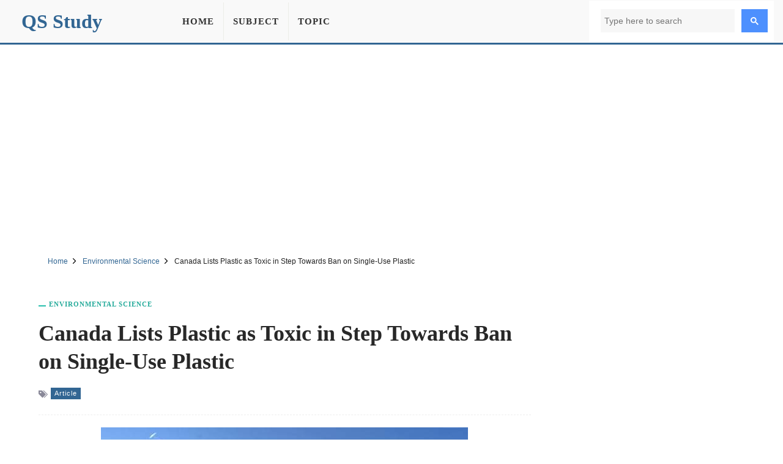

--- FILE ---
content_type: text/html; charset=UTF-8
request_url: https://qsstudy.com/canada-lists-plastic-as-toxic-in-step-towards-ban-on-single-use-plastic/
body_size: 7908
content:
<!DOCTYPE html><html lang="en"><head itemtype="https://schema.org/WebSite"><meta charset="UTF-8"><meta name="viewport" content="width=device-width, initial-scale=1"><link rel="shortcut icon" href="/favicon.ico" type="image/x-icon" /><meta name="theme-color" content="#326693"><meta property="fb:pages" content="1414343832179630" /><meta property="fb:app_id" content="160537754426833"><meta property="og:title" content="Canada Lists Plastic as Toxic in Step Towards Ban on Single-Use Plastic" /><meta property="og:url" content="https://qsstudy.com/canada-lists-plastic-as-toxic-in-step-towards-ban-on-single-use-plastic/" /><meta property="og:type" CONTENT="website" /><meta property="og:site_name" content="QS Study" /><meta property="og:image" content="https://qsstudy.com/wp-content/uploads/2021/06/Canada-Lists-Plastic-as-Toxic-in-Step-Towards-Ban-on-Single-Use-Plastic.jpg" /><meta property="og:image:alt" content="Canada Lists Plastic as Toxic in Step Towards Ban on Single-Use Plastic"/><meta name="thumbnail" content="https://qsstudy.com/wp-content/uploads/2021/06/Canada-Lists-Plastic-as-Toxic-in-Step-Towards-Ban-on-Single-Use-Plastic-200x100.jpg" /><meta name="twitter:card" content="summary_large_image" /><meta name="twitter:site" content="@qsstudy" /><meta name="google-site-verification" content="6eQVUxGIEaPD3ZN699N2ipSTnpNrPmGgbZ4qyteVR4o" /><link rel="dns-prefetch" href="//pagead2.googlesyndication.com"><link rel="dns-prefetch" href="//www.google-analytics.com"><link rel="dns-prefetch" href="//www.googletagmanager.com"><link rel="dns-prefetch" href="//ajax.googleapis.com"><link rel="preconnect" href="//pagead2.googlesyndication.com"><link rel="preconnect" href="//www.google-analytics.com"><link rel="preconnect" href="//www.googletagmanager.com"><link rel="preconnect" href="//ajax.googleapis.com"> <script data-ad-client="ca-pub-1394194334970510" async src="https://pagead2.googlesyndication.com/pagead/js/adsbygoogle.js"></script> <script async src="https://www.googletagmanager.com/gtag/js?id=G-B3FT1RR2SH"></script> <script>window.dataLayer = window.dataLayer || [];
  function gtag(){dataLayer.push(arguments);}
  gtag('js', new Date());
  gtag('config', 'G-B3FT1RR2SH');</script> <meta name='robots' content='index, follow, max-image-preview:large, max-snippet:-1, max-video-preview:-1' /><style>img:is([sizes="auto" i], [sizes^="auto," i]) { contain-intrinsic-size: 3000px 1500px }</style><title>Canada Lists Plastic as Toxic in Step Towards Ban on Single-Use Plastic - QS Study</title><meta name="description" content="Canada now lists plastics as a toxic substance under their main environmental laws. In addition to sending a clear message about plastic pollution, it is" /><link rel="canonical" href="https://qsstudy.com/canada-lists-plastic-as-toxic-in-step-towards-ban-on-single-use-plastic/" /><link rel='stylesheet' id='main-css' href='https://qsstudy.com/wp-content/themes/qsstudy-v2/style.min.css' type='text/css' media='all' /> <script type="text/javascript" src="//ajax.googleapis.com/ajax/libs/jquery/3.4.1/jquery.min.js" id="jquery-js"></script> </head><body itemscope itemtype="https://schema.org/WebPage"><div id="page"><header id="masthead" class="site-header"><div class="site-header-container clearfix"><div id="primary-bar" class="primary-bar"><div class="site-title" itemprop="headline"><a href="/" itemprop="url" rel="home"><span itemprop="headline">QS Study</span></a></div><nav class="primary-nav disno"><ul class="sf-menu"><li><a href="/">Home</a></li><li><a href="/subjects/" title="Subject">Subject</a></li><li><a href="/topics/" title="Topic">Topic</a></li></ul></nav><button name="Search" class="search-icon"><svg viewBox="0 0 18 18">
<path d="M19.129,18.164l-4.518-4.52c1.152-1.373,1.852-3.143,1.852-5.077c0-4.361-3.535-7.896-7.896-7.896
c-4.361,0-7.896,3.535-7.896,7.896s3.535,7.896,7.896,7.896c1.934,0,3.705-0.698,5.078-1.853l4.52,4.519
c0.266,0.268,0.699,0.268,0.965,0C19.396,18.863,19.396,18.431,19.129,18.164z M8.567,15.028c-3.568,0-6.461-2.893-6.461-6.461
s2.893-6.461,6.461-6.461c3.568,0,6.46,2.893,6.46,6.461S12.135,15.028,8.567,15.028z"></path>
</svg>
<span class="share-btn-text">Search</span>
</button><div class="navbar-toggle"><div class="bar1"></div><div class="bar2"></div><div class="bar3"></div></div><div class="search-form disno"> <script async src="https://cse.google.com/cse.js?cx=32ae70f20753d5603"></script> <div class="gcse-search"></div></div></div></div></header><div class="ad-unit" align="center"><ins class="adsbygoogle"
style="display:block"
data-ad-client="ca-pub-1394194334970510"
data-ad-slot="2595991528"
data-ad-format="auto"
data-full-width-responsive="true"
data-language="en"></ins> <script>(adsbygoogle = window.adsbygoogle || []).push({});</script> </div><div id="content" data-title="Canada Lists Plastic as Toxic in Step Towards Ban on Single-Use Plastic" class="site-content clearfix"><div id="breadcrumbs"><div class="breadcrumbs" itemscope itemtype="http://schema.org/BreadcrumbList"><span itemprop="itemListElement" itemscope itemtype="http://schema.org/ListItem"><a class="breadcrumbs__link" href="https://qsstudy.com/" itemprop="item"><span itemprop="name">Home</span></a><meta itemprop="position" content="1" /></span><span class="sep">
<svg viewBox="0 0 24 24"><path d="M11.611,10.049l-4.76-4.873c-0.303-0.31-0.297-0.804,0.012-1.105c0.309-0.304,0.803-0.293,1.105,0.012l5.306,5.433c0.304,0.31,0.296,0.805-0.012,1.105L7.83,15.928c-0.152,0.148-0.35,0.223-0.547,0.223c-0.203,0-0.406-0.08-0.559-0.236c-0.303-0.309-0.295-0.803,0.012-1.104L11.611,10.049z"></path></svg>
</span><span itemprop="itemListElement" itemscope itemtype="http://schema.org/ListItem"><a class="breadcrumbs__link" href="https://qsstudy.com/subject/environmental-science/" itemprop="item"><span itemprop="name">Environmental Science</span></a><meta itemprop="position" content="2" /></span><span class="sep">
<svg viewBox="0 0 24 24"><path d="M11.611,10.049l-4.76-4.873c-0.303-0.31-0.297-0.804,0.012-1.105c0.309-0.304,0.803-0.293,1.105,0.012l5.306,5.433c0.304,0.31,0.296,0.805-0.012,1.105L7.83,15.928c-0.152,0.148-0.35,0.223-0.547,0.223c-0.203,0-0.406-0.08-0.559-0.236c-0.303-0.309-0.295-0.803,0.012-1.104L11.611,10.049z"></path></svg>
</span><span class="breadcrumbs__current">Canada Lists Plastic as Toxic in Step Towards Ban on Single-Use Plastic</span></div></div><section id="primary" class="content-area"><main id="main" class="site-main single"><article><header class="entry-header"><div class="post-cat-info"><a href="https://qsstudy.com/subject/environmental-science/" title="Environmental Science">Environmental Science</a></div><h1 class="entry-title">Canada Lists Plastic as Toxic in Step Towards Ban on Single-Use Plastic</a></h1><div class="entry-meta-post">
<svg width="15" height="15" viewBox="0 0 512 512">
<path d="M19.517 52.014h156.029c10.726 0 25.706 6.211 33.296 13.792l193.449 193.449c7.584 7.584 7.584 20 0 27.587l-167.456 167.456c-7.584 7.584-20 7.584-27.587 0l-193.456-193.456c-7.584-7.584-13.792-22.57-13.792-33.292v-156.029c0-10.727 8.768-19.498 19.498-19.498zM117.028 208.042c21.548 0 39.001-17.469 39.001-39.001s-17.469-39.001-39.001-39.001-39.001 17.469-39.001 39.001 17.469 39.001 39.001 39.001z"></path>
<path d="M468.092 273.050l-221.033-221.033h32.508c10.726 0 25.706 6.211 33.296 13.792l193.449 193.449c7.584 7.584 7.584 20 0 27.587l-167.456 167.456c-7.584 7.584-20 7.584-27.587 0l-12.214-12.214 169.033-169.033z"></path>
</svg><a href="https://qsstudy.com/topic/article/" title="Article">Article</a></div></header><div class="feature-image">
<img width="600" height="315" src="https://qsstudy.com/wp-content/uploads/2021/06/Canada-Lists-Plastic-as-Toxic-in-Step-Towards-Ban-on-Single-Use-Plastic.jpg" class="attachment-post-thumbnails size-post-thumbnails wp-post-image" alt="Canada Lists Plastic as Toxic in Step Towards Ban on Single-Use Plastic" decoding="async" fetchpriority="high" /></div><div class="clearfix entry-content"><p>Canada now lists plastics as a toxic substance under their main environmental laws. In addition to sending a clear message about plastic pollution, it is also a necessary step to meet the federal ban on single-use plastics promised by the federal government by 2020. Last month the Government of Canada announced that they now list plastic as a Schedule 1 toxic substance under the country’s primary environmental law, the Canadian Environmental Protection Act (CEPA).</p><p>Under CEPA, a substance can be declared toxic if it has an immediate or long-term detrimental effect on the environment or its biodiversity, or if it poses a threat to human life or health. The latest science suggests that plastics must fit this definition. In October 2020, Canada published a scientific assessment of plastic pollution and concluded that plastic pollution posed a significant risk to the environment and its biodiversity (although the risk to human health was found to be low). According to figures published in the journal Science in 2015, 4.8 to 12.7 million tons of plastic waste is generated in the sea every year. Since plastics can take decades or even centuries to become biodegradable, they remain stable and build up in the environment, causing everything to cause a variety of problems for marine life.</p><p>The decision to list plastic as a toxic substance was hailed by environmental groups such as Greenpeace and Oceania who saw the move as necessary if not long-lasting. They now want to pressure the government to quickly finalize a meaningful ban on unnecessary single-use plastics by the end of 2021. Needless to say, the plastics industry &#8211; which took months for the government to resist the decision &#8211; is not happy. Their argument was that listing plastics as toxic is not going to stop pollution in the natural environment and instead the government should focus on improving recycling. In light of the recent decision, the National Observer reported that a coalition of 27 petrochemical and plastic packaging manufacturers planned to sue the government.</p><p>Canadian Environment Minister Jonathan Wilkinson responded to the threat by saying that their approach was &#8220;based on evidence, information and rigorous science.&#8221; &#8220;When only 9 percent of plastic is recycled, we have serious problems that require serious leader’s enough&nbsp;enough Canada 19 May.</p></div></article><div style="margin-top: 25px;text-align: center"><ins class="adsbygoogle"
style="display:block"
data-ad-client="ca-pub-1394194334970510"
data-ad-slot="7444939620"
data-ad-format="auto"
data-full-width-responsive="true"
data-language="en"></ins> <script>(adsbygoogle = window.adsbygoogle || []).push({});</script> </div><div class="clearfix"></div><div class="entry-share"><div class="sharing-button sharing-button--facebook" onclick="facebook()" title="Share on Facebook">
<svg viewBox="0 0 24 24"><path d="M18.77 7.46H14.5v-1.9c0-.9.6-1.1 1-1.1h3V.5h-4.33C10.24.5 9.5 3.44 9.5 5.32v2.15h-3v4h3v12h5v-12h3.85l.42-4z"></path></svg>
<span class="share-btn-text">Share on Facebook</span></div><div class="sharing-button sharing-button--twitter" onclick="twitter()" title="Tweet this !">
<svg viewBox="0 0 24 24"><path d="M23.44 4.83c-.8.37-1.5.38-2.22.02.93-.56.98-.96 1.32-2.02-.88.52-1.86.9-2.9 1.1-.82-.88-2-1.43-3.3-1.43-2.5 0-4.55 2.04-4.55 4.54 0 .36.03.7.1 1.04-3.77-.2-7.12-2-9.36-4.75-.4.67-.6 1.45-.6 2.3 0 1.56.8 2.95 2 3.77-.74-.03-1.44-.23-2.05-.57v.06c0 2.2 1.56 4.03 3.64 4.44-.67.2-1.37.2-2.06.08.58 1.8 2.26 3.12 4.25 3.16C5.78 18.1 3.37 18.74 1 18.46c2 1.3 4.4 2.04 6.97 2.04 8.35 0 12.92-6.92 12.92-12.93 0-.2 0-.4-.02-.6.9-.63 1.96-1.22 2.56-2.14z"></path></svg>
<span class="share-btn-text">Share on Twitter</span></div><div class="sharing-button sharing-button--linkedin" onclick="LinkedIn()" title="Share on LinkedIn">
<svg viewBox="0 0 24 24"><path d="M6.5 21.5h-5v-13h5v13zM4 6.5C2.5 6.5 1.5 5.3 1.5 4s1-2.4 2.5-2.4c1.6 0 2.5 1 2.6 2.5 0 1.4-1 2.5-2.6 2.5zm11.5 6c-1 0-2 1-2 2v7h-5v-13h5V10s1.6-1.5 4-1.5c3 0 5 2.2 5 6.3v6.7h-5v-7c0-1-1-2-2-2z"></path></svg>
<span class="share-btn-text">Share on LinkedIn</span></div><div class="sharing-button sharing-button--email" onclick="mail()" title="Share on Email">
<svg viewBox="0 0 24 24"><path d="M22 4H2C.9 4 0 4.9 0 6v12c0 1.1.9 2 2 2h20c1.1 0 2-.9 2-2V6c0-1.1-.9-2-2-2zM7.25 14.43l-3.5 2c-.08.05-.17.07-.25.07-.17 0-.34-.1-.43-.25-.14-.24-.06-.55.18-.68l3.5-2c.24-.14.55-.06.68.18.14.24.06.55-.18.68zm4.75.07c-.1 0-.2-.03-.27-.08l-8.5-5.5c-.23-.15-.3-.46-.15-.7.15-.22.46-.3.7-.14L12 13.4l8.23-5.32c.23-.15.54-.08.7.15.14.23.07.54-.16.7l-8.5 5.5c-.08.04-.17.07-.27.07zm8.93 1.75c-.1.16-.26.25-.43.25-.08 0-.17-.02-.25-.07l-3.5-2c-.24-.13-.32-.44-.18-.68s.44-.32.68-.18l3.5 2c.24.13.32.44.18.68z"></path></svg>
<span class="share-btn-text">Share on Email</span></div></div><div class="related-posts clearfix"><div class="related-posts-title">You Might Also Like</div><div class="related-item grid">            <a href="https://qsstudy.com/a-new-ozone-hole-has-opened-above-the-north-pole/">
<img width="200" height="100" src="https://qsstudy.com/wp-content/uploads/2021/01/A-New-Ozone-Hole-Has-Opened-Above-the-North-Pole-200x100.jpg" class=" wp-post-image" alt="A New Ozone Hole Has Opened Above the North Pole" decoding="async" srcset="https://qsstudy.com/wp-content/uploads/2021/01/A-New-Ozone-Hole-Has-Opened-Above-the-North-Pole-200x100.jpg 200w, https://qsstudy.com/wp-content/uploads/2021/01/A-New-Ozone-Hole-Has-Opened-Above-the-North-Pole-110x55.jpg 110w" sizes="(max-width: 200px) 100vw, 200px" /><h2>A New Ozone Hole Has Opened Above the North Pole</h2>            </a>
<a href="https://qsstudy.com/welcome-to-hot-due-diligence-summer/">
<img width="200" height="100" src="https://qsstudy.com/wp-content/uploads/2021/07/Welcome-to-Hot-Due-Diligence-Summer-200x100.jpg" class=" wp-post-image" alt="Welcome to Hot Due Diligence Summer" decoding="async" srcset="https://qsstudy.com/wp-content/uploads/2021/07/Welcome-to-Hot-Due-Diligence-Summer-200x100.jpg 200w, https://qsstudy.com/wp-content/uploads/2021/07/Welcome-to-Hot-Due-Diligence-Summer-110x55.jpg 110w" sizes="(max-width: 200px) 100vw, 200px" /><h2>Welcome to Hot Due Diligence Summer</h2>            </a>
<a href="https://qsstudy.com/greenland-broke-a-record-by-losing-532-billion-tons-of-ice-last-year/">
<img width="200" height="100" src="https://qsstudy.com/wp-content/uploads/2020/10/Greenland-lost-a-record-breaking-amount-of-ice-in-2019-200x100.jpg" class=" wp-post-image" alt="Greenland broke a record by losing 532 billion tons of ice last year" decoding="async" loading="lazy" srcset="https://qsstudy.com/wp-content/uploads/2020/10/Greenland-lost-a-record-breaking-amount-of-ice-in-2019-200x100.jpg 200w, https://qsstudy.com/wp-content/uploads/2020/10/Greenland-lost-a-record-breaking-amount-of-ice-in-2019-110x55.jpg 110w" sizes="auto, (max-width: 200px) 100vw, 200px" /><h2>Greenland broke a record by losing 532 billion tons of ice last year</h2>            </a>
<a href="https://qsstudy.com/peecycling-uses-human-urine-to-overcome-fertilizers-sustainability-and-supply-chain-issues/">
<img width="200" height="100" src="https://qsstudy.com/wp-content/uploads/2022/08/Peecycling-Uses-Human-Urine-to-Overcome-Fertilizers-Sustainability-and-Supply-Chain-Issues-200x100.webp" class=" wp-post-image" alt="Peecycling Uses Human Urine to Overcome Fertilizer&#8217;s Sustainability and Supply Chain Issues" decoding="async" loading="lazy" srcset="https://qsstudy.com/wp-content/uploads/2022/08/Peecycling-Uses-Human-Urine-to-Overcome-Fertilizers-Sustainability-and-Supply-Chain-Issues-200x100.webp 200w, https://qsstudy.com/wp-content/uploads/2022/08/Peecycling-Uses-Human-Urine-to-Overcome-Fertilizers-Sustainability-and-Supply-Chain-Issues-110x55.webp 110w" sizes="auto, (max-width: 200px) 100vw, 200px" /><h2>Peecycling Uses Human Urine to Overcome Fertilizer&#8217;s Sustainability and Supply Chain Issues</h2>            </a></div></div></main></section><div class="sidebar"><aside class="widget"><div align="center"><ins class="adsbygoogle"
style="display:block"
data-ad-client="ca-pub-1394194334970510"
data-ad-slot="1295502898"
data-ad-format="vertical"
data-full-width-responsive="true"></ins> <script>(adsbygoogle = window.adsbygoogle || []).push({});</script> </div></aside><aside class="widget"><h3 class="widget-title">Similar Posts</h3><ul><li>
<a href="https://qsstudy.com/earths-oldest-zircons-suggest-plate-tectonics-started-earlier-than-we-thought/" title="Earth’s Oldest Zircons Suggest Plate Tectonics Started Earlier than we Thought">
Earth’s Oldest Zircons Suggest Plate Tectonics Started Earlier than we Thought                    </a></li><li>
<a href="https://qsstudy.com/by-2100-only-one-city-in-the-world-may-be-able-to-host-the-winter-olympics/" title="By 2100, Only One City in the World May Be Able To Host the Winter Olympics">
By 2100, Only One City in the World May Be Able To Host the Winter Olympics                    </a></li><li>
<a href="https://qsstudy.com/map-shows-where-human-poop-is-entering-the-oceans/" title="Map Shows Where Human Poop Is Entering the Oceans">
Map Shows Where Human Poop Is Entering the Oceans                    </a></li><li>
<a href="https://qsstudy.com/not-one-of-the-worlds-largest-emitting-nations-are-meeting-the-paris-agreement-goals/" title="Not One of the World’s Largest Emitting Nations are Meeting the Paris Agreement Goals">
Not One of the World’s Largest Emitting Nations are Meeting the Paris Agreement Goals                    </a></li><li>
<a href="https://qsstudy.com/climate-change-may-have-caused-the-colonization-of-south-pacific-islands-earlier-than-thought/" title="Climate Change May Have Caused the Colonization of South Pacific Islands Earlier Than Thought">
Climate Change May Have Caused the Colonization of South Pacific Islands Earlier Than Thought                    </a></li><li>
<a href="https://qsstudy.com/cop26-fossil-fuel-giants-flood-conference-while-vulnerable-voices-being-sidelined/" title="COP26 Fossil Fuel Giants Flood Conference, While Vulnerable Voices Being Sidelined">
COP26 Fossil Fuel Giants Flood Conference, While Vulnerable Voices Being Sidelined                    </a></li></ul></aside><aside class="widget"><h3 class="widget-title">Similar Environmental Science Posts</h3><ul><li>
<a href="https://qsstudy.com/experts-advocate-for-more-financial-support-for-carbon-dioxide-removal/" title="Experts advocate for more Financial Support for Carbon Dioxide Removal">
Experts advocate for more Financial Support for Carbon Dioxide Removal                </a></li><li>
<a href="https://qsstudy.com/deepest-ever-shipwreck-dive-explores-famed-ww2-pacific-warship/" title="Deepest Ever Shipwreck Dive Explores Famed WW2 Pacific Warship">
Deepest Ever Shipwreck Dive Explores Famed WW2 Pacific Warship                </a></li><li>
<a href="https://qsstudy.com/the-world-is-losing-some-of-its-largest-lakes-as-the-oceans-rise/" title="The World Is Losing Some of Its Largest Lakes, as the Oceans Rise">
The World Is Losing Some of Its Largest Lakes, as the Oceans Rise                </a></li><li>
<a href="https://qsstudy.com/spanish-beach-sprayed-with-bleach-to-protect-against-covid-19/" title="Spanish Beach Sprayed With Bleach to Protect Against Covid-19">
Spanish Beach Sprayed With Bleach to Protect Against Covid-19                </a></li><li>
<a href="https://qsstudy.com/telltale-signs-of-an-approaching-mass-extinction-event-are-on-the-rise-scientists-say/" title="Telltale Signs of an Approaching Mass Extinction Event are on the Rise, Scientists Say">
Telltale Signs of an Approaching Mass Extinction Event are on the Rise, Scientists Say                </a></li><li>
<a href="https://qsstudy.com/u-s-house-republicans-aim-to-use-private-sector-to-tackle-climate-change/" title="U.S. House Republicans Aim to use Private Sector to Tackle Climate Change">
U.S. House Republicans Aim to use Private Sector to Tackle Climate Change                </a></li></ul></aside></div><div class="one_half"><h3 class="widget-title">More Posts</h3><div class="clearfix"></div><ul class="article_list"><li>
<a href="https://qsstudy.com/essential-steps-to-thriving-and-surviving-while-fundraising/">
<img width="110" height="55" src="https://qsstudy.com/wp-content/uploads/2022/01/Essential-Steps-to-Thriving-and-Surviving-While-Fundraising-110x55.jpg" class=" wp-post-image" alt="Essential Steps to Thriving and Surviving While Fundraising" decoding="async" loading="lazy" srcset="https://qsstudy.com/wp-content/uploads/2022/01/Essential-Steps-to-Thriving-and-Surviving-While-Fundraising-110x55.jpg 110w, https://qsstudy.com/wp-content/uploads/2022/01/Essential-Steps-to-Thriving-and-Surviving-While-Fundraising-200x100.jpg 200w" sizes="auto, (max-width: 110px) 100vw, 110px" /><h3>Essential Steps to Thriving and Surviving While Fundraising</h3><div class="clearfix"></div>
</a></li><li>
<a href="https://qsstudy.com/by-2025-earth-will-experience-carbon-dioxide-levels-not-seen-in-3-3-million-years/">
<img width="110" height="55" src="https://qsstudy.com/wp-content/uploads/2020/10/Carbon-Dioxide-110x55.jpg" class=" wp-post-image" alt="By 2025 Earth Will Experience Carbon Dioxide Levels Not Seen In 3.3 Million Years" decoding="async" loading="lazy" srcset="https://qsstudy.com/wp-content/uploads/2020/10/Carbon-Dioxide-110x55.jpg 110w, https://qsstudy.com/wp-content/uploads/2020/10/Carbon-Dioxide-200x100.jpg 200w" sizes="auto, (max-width: 110px) 100vw, 110px" /><h3>By 2025 Earth Will Experience Carbon Dioxide Levels Not Seen In 3.3 Million Years</h3><div class="clearfix"></div>
</a></li><li>
<a href="https://qsstudy.com/leclanches-dry-cell/">
<img width="110" height="55" src="https://qsstudy.com/wp-content/uploads/2017/11/Leclanche’s-Dry-Cell-110x55.jpg" class=" wp-post-image" alt="Leclanche’s Dry Cell" decoding="async" loading="lazy" srcset="https://qsstudy.com/wp-content/uploads/2017/11/Leclanche’s-Dry-Cell-110x55.jpg 110w, https://qsstudy.com/wp-content/uploads/2017/11/Leclanche’s-Dry-Cell-200x100.jpg 200w, https://qsstudy.com/wp-content/uploads/2017/11/Leclanche’s-Dry-Cell-150x75.jpg 150w, https://qsstudy.com/wp-content/uploads/2017/11/Leclanche’s-Dry-Cell-300x150.jpg 300w, https://qsstudy.com/wp-content/uploads/2017/11/Leclanche’s-Dry-Cell.jpg 500w" sizes="auto, (max-width: 110px) 100vw, 110px" /><h3>Leclanche’s Dry Cell</h3><div class="clearfix"></div>
</a></li><li>
<a href="https://qsstudy.com/this-is-what-happens-when-you-leave-your-dog-alone/">
<img width="110" height="55" src="https://qsstudy.com/wp-content/uploads/2023/07/This-Is-What-Happens-When-You-Leave-Your-Dog-Alone-110x55.webp" class=" wp-post-image" alt="This Is What Happens When You Leave Your Dog Alone" decoding="async" loading="lazy" srcset="https://qsstudy.com/wp-content/uploads/2023/07/This-Is-What-Happens-When-You-Leave-Your-Dog-Alone-110x55.webp 110w, https://qsstudy.com/wp-content/uploads/2023/07/This-Is-What-Happens-When-You-Leave-Your-Dog-Alone-200x100.webp 200w" sizes="auto, (max-width: 110px) 100vw, 110px" /><h3>This Is What Happens When You Leave Your Dog Alone</h3><div class="clearfix"></div>
</a></li><li>
<a href="https://qsstudy.com/2024-bmw-m3-cs-loses-weight-and-increases-power/">
<img width="110" height="55" src="https://qsstudy.com/wp-content/uploads/2021/07/European-Union-Demands-1B-Penalty-from-VW-BMW-for-Hiding-Emissions-110x55.jpg" class=" wp-post-image" alt="2024 BMW M3 CS Loses Weight and Increases Power" decoding="async" loading="lazy" srcset="https://qsstudy.com/wp-content/uploads/2021/07/European-Union-Demands-1B-Penalty-from-VW-BMW-for-Hiding-Emissions-110x55.jpg 110w, https://qsstudy.com/wp-content/uploads/2021/07/European-Union-Demands-1B-Penalty-from-VW-BMW-for-Hiding-Emissions-200x100.jpg 200w" sizes="auto, (max-width: 110px) 100vw, 110px" /><h3>2024 BMW M3 CS Loses Weight and Increases Power</h3><div class="clearfix"></div>
</a></li><li>
<a href="https://qsstudy.com/low-sodium-salt-reduces-the-risk-of-stroke/">
<img width="110" height="55" src="https://qsstudy.com/wp-content/uploads/2021/09/Low-sodium-Salt-Reduces-the-Risk-of-Stroke-110x55.jpg" class=" wp-post-image" alt="Low-sodium Salt Reduces the Risk of Stroke" decoding="async" loading="lazy" srcset="https://qsstudy.com/wp-content/uploads/2021/09/Low-sodium-Salt-Reduces-the-Risk-of-Stroke-110x55.jpg 110w, https://qsstudy.com/wp-content/uploads/2021/09/Low-sodium-Salt-Reduces-the-Risk-of-Stroke-200x100.jpg 200w" sizes="auto, (max-width: 110px) 100vw, 110px" /><h3>Low-sodium Salt Reduces the Risk of Stroke</h3><div class="clearfix"></div>
</a></li></ul></div><div class="one_half_last"><h3 class="widget-title">Latest Post</h3><div class="clearfix"></div><ul class="article_list"><li>
<a href="https://qsstudy.com/top-qs-world-university-rankings-2024/">
<img width="110" height="55" src="https://qsstudy.com/wp-content/uploads/2024/06/QS-World-University-Rankings-2024-110x55.jpg" class=" wp-post-image" alt="Top QS World University Rankings 2024" decoding="async" loading="lazy" srcset="https://qsstudy.com/wp-content/uploads/2024/06/QS-World-University-Rankings-2024-110x55.jpg 110w, https://qsstudy.com/wp-content/uploads/2024/06/QS-World-University-Rankings-2024-200x100.jpg 200w" sizes="auto, (max-width: 110px) 100vw, 110px" /><h3>Top QS World University Rankings 2024</h3><div class="clearfix"></div>
</a></li><li>
<a href="https://qsstudy.com/nano-oscillator-achieves-record-quality-factor/">
<img width="110" height="55" src="https://qsstudy.com/wp-content/uploads/2024/04/Nano-oscillator-achieves-record-quality-factor-110x55.jpg" class=" wp-post-image" alt="Nano-oscillator Achieves Record Quality Factor" decoding="async" loading="lazy" srcset="https://qsstudy.com/wp-content/uploads/2024/04/Nano-oscillator-achieves-record-quality-factor-110x55.jpg 110w, https://qsstudy.com/wp-content/uploads/2024/04/Nano-oscillator-achieves-record-quality-factor-200x100.jpg 200w" sizes="auto, (max-width: 110px) 100vw, 110px" /><h3>Nano-oscillator Achieves Record Quality Factor</h3><div class="clearfix"></div>
</a></li><li>
<a href="https://qsstudy.com/not-only-do-opposites-attract-a-new-study-demonstrates-that-like-charged-particles-can-come-together/">
<img width="110" height="55" src="https://qsstudy.com/wp-content/uploads/2024/04/Not-Only-Do-Opposites-Attract-110x55.jpg" class=" wp-post-image" alt="Not Only Do Opposites Attract: A New Study Demonstrates That Like-Charged Particles Can Come Together" decoding="async" loading="lazy" srcset="https://qsstudy.com/wp-content/uploads/2024/04/Not-Only-Do-Opposites-Attract-110x55.jpg 110w, https://qsstudy.com/wp-content/uploads/2024/04/Not-Only-Do-Opposites-Attract-200x100.jpg 200w" sizes="auto, (max-width: 110px) 100vw, 110px" /><h3>Not Only Do Opposites Attract: A New Study Demonstrates That Like-Charged Particles Can Come Together</h3><div class="clearfix"></div>
</a></li><li>
<a href="https://qsstudy.com/a-breakthrough-in-single-photon-integration-shows-promise-for-quantum-computing-and-cryptography/">
<img width="110" height="55" src="https://qsstudy.com/wp-content/uploads/2024/04/breakthrough-110x55.jpg" class=" wp-post-image" alt="A Breakthrough in Single-photon Integration Shows Promise for Quantum Computing and Cryptography" decoding="async" loading="lazy" srcset="https://qsstudy.com/wp-content/uploads/2024/04/breakthrough-110x55.jpg 110w, https://qsstudy.com/wp-content/uploads/2024/04/breakthrough-200x100.jpg 200w" sizes="auto, (max-width: 110px) 100vw, 110px" /><h3>A Breakthrough in Single-photon Integration Shows Promise for Quantum Computing and Cryptography</h3><div class="clearfix"></div>
</a></li><li>
<a href="https://qsstudy.com/could-the-sun-be-conscious-enter-the-unorthodox-world-of-panpsychism/">
<img width="110" height="55" src="https://qsstudy.com/wp-content/uploads/2024/03/Could-the-Sun-be-conscious-110x55.jpg" class=" wp-post-image" alt="Could the Sun be Conscious? Enter the Unorthodox World of Panpsychism" decoding="async" loading="lazy" srcset="https://qsstudy.com/wp-content/uploads/2024/03/Could-the-Sun-be-conscious-110x55.jpg 110w, https://qsstudy.com/wp-content/uploads/2024/03/Could-the-Sun-be-conscious-200x100.jpg 200w" sizes="auto, (max-width: 110px) 100vw, 110px" /><h3>Could the Sun be Conscious? Enter the Unorthodox World of Panpsychism</h3><div class="clearfix"></div>
</a></li><li>
<a href="https://qsstudy.com/the-brains-of-conspiracy-theorists-are-different-heres-how/">
<img src="https://qsstudy.com/pic/QS-110x55.webp" class="wp-post-image" alt="The Brains of Conspiracy Theorists Are Different: Here&#8217;s How" /><h3>The Brains of Conspiracy Theorists Are Different: Here&#8217;s How</h3><div class="clearfix"></div>
</a></li></ul></div><a id="backTop" title="Back to top" href="#">&#10148;</a></div><footer id="footer" class="footer-container clearfix"><div class="site-bottom"><div class="footer-navigation"><div class="footer-wrapper"><div class="footer-item"><ul><li><a title="About Us" href="/about-us/">About Us</a></li><li><a title="Contact Us" href="/contact-us/">Contact Us</a></li></ul><ul><li><a title="Disclaimer" href="/disclaimer/">Disclaimer</a></li><li><a title="Privacy Policy" href="/privacy-policy/">Privacy Policy</a></li></ul></div><div class="footer-share">
<a href="https://facebook.com/QSStudy" target="_blank" class="sharing-button sharing-button--facebook">
<svg viewBox="0 0 24 24"><path d="M18.77 7.46H14.5v-1.9c0-.9.6-1.1 1-1.1h3V.5h-4.33C10.24.5 9.5 3.44 9.5 5.32v2.15h-3v4h3v12h5v-12h3.85l.42-4z"></path></svg>
<span class="share-btn-text">Facebook</span>
</a><a href="https://twitter.com/qsstudy" target="_blank" class="sharing-button sharing-button--twitter">
<svg viewBox="0 0 24 24"><path d="M23.44 4.83c-.8.37-1.5.38-2.22.02.93-.56.98-.96 1.32-2.02-.88.52-1.86.9-2.9 1.1-.82-.88-2-1.43-3.3-1.43-2.5 0-4.55 2.04-4.55 4.54 0 .36.03.7.1 1.04-3.77-.2-7.12-2-9.36-4.75-.4.67-.6 1.45-.6 2.3 0 1.56.8 2.95 2 3.77-.74-.03-1.44-.23-2.05-.57v.06c0 2.2 1.56 4.03 3.64 4.44-.67.2-1.37.2-2.06.08.58 1.8 2.26 3.12 4.25 3.16C5.78 18.1 3.37 18.74 1 18.46c2 1.3 4.4 2.04 6.97 2.04 8.35 0 12.92-6.92 12.92-12.93 0-.2 0-.4-.02-.6.9-.63 1.96-1.22 2.56-2.14z"></path></svg>
<span class="share-btn-text">Twitter</span></a></div></div><div class="footer-copyright"><p>© copyright 2025 QS Study</p></div></div></div></footer></div> <script type="speculationrules">{"prefetch":[{"source":"document","where":{"and":[{"href_matches":"\/*"},{"not":{"href_matches":["\/wp-*.php","\/wp-admin\/*","\/wp-content\/uploads\/*","\/wp-content\/*","\/wp-content\/plugins\/*","\/wp-content\/themes\/qsstudy-v2\/*","\/*\\?(.+)"]}},{"not":{"selector_matches":"a[rel~=\"nofollow\"]"}},{"not":{"selector_matches":".no-prefetch, .no-prefetch a"}}]},"eagerness":"conservative"}]}</script> <script type="text/javascript" src="https://qsstudy.com/wp-content/themes/qsstudy-v2/main.js" id="main-scripts-js"></script> <script type="text/javascript" src="https://qsstudy.com/wp-content/themes/qsstudy-v2/js.js" id="single-scripts-js"></script> </body></html>
<!-- Page optimized by LiteSpeed Cache @2026-01-26 01:08:01 -->

<!-- Page cached by LiteSpeed Cache 7.1 on 2026-01-26 01:08:01 -->

--- FILE ---
content_type: text/html; charset=utf-8
request_url: https://www.google.com/recaptcha/api2/aframe
body_size: 116
content:
<!DOCTYPE HTML><html><head><meta http-equiv="content-type" content="text/html; charset=UTF-8"></head><body><script nonce="b6pXxTFWMzxYI-DnTisX9w">/** Anti-fraud and anti-abuse applications only. See google.com/recaptcha */ try{var clients={'sodar':'https://pagead2.googlesyndication.com/pagead/sodar?'};window.addEventListener("message",function(a){try{if(a.source===window.parent){var b=JSON.parse(a.data);var c=clients[b['id']];if(c){var d=document.createElement('img');d.src=c+b['params']+'&rc='+(localStorage.getItem("rc::a")?sessionStorage.getItem("rc::b"):"");window.document.body.appendChild(d);sessionStorage.setItem("rc::e",parseInt(sessionStorage.getItem("rc::e")||0)+1);localStorage.setItem("rc::h",'1769638504624');}}}catch(b){}});window.parent.postMessage("_grecaptcha_ready", "*");}catch(b){}</script></body></html>